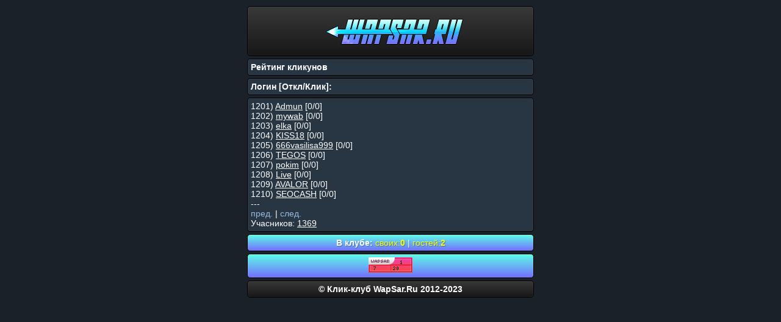

--- FILE ---
content_type: text/html; charset=utf-8
request_url: https://wapsar.ru/index.php?mode=best&page=121
body_size: 1778
content:
<?xml version="1.0" encoding="utf-8"?>
<!DOCTYPE html PUBLIC "-//WAPFORUM//DTD XHTML Mobile 1.0//EN" "http://www.wapforum.org/DTD/xhtml-mobile10.dtd">
<html xmlns="http://www.w3.org/1999/xhtml">
<head>
<META NAME="keywords" CONTENT="Клик-клуб, клик клуб, Wapsar, клик клуб Вапсар, Вапсар, тИЦ, пиар, pr, задания, автосерфинг, контекстная реклама, раскрутка, оптимизация, заработок, заработок на кликах, кликун, автокликер, прибыль, сео, seo, Яндекс, Гугл, партнерская программа, каталог сайтов, работа, финансы, букмейкерка, ставки на события, ставки на спорт">
<META NAME="description" CONTENT="Мы платим от 0.020 WMR за клик, 2 WMR минималка! Активных ссылок в клубе 30 штук, платим за рефералов, реферальских 30% от кликов! Мы раскрутим вас и поможем иметь стабильный доход! Контекстная реклама 5 кредитов за клик. Выводим средства на QIWI, Sberbank, YooMoney. Ставки на спортивные события для подогрева интереса от 1 кредита.">
<META NAME="copyright" CONTENT="pendulum47">
<META NAME="robots" CONTENT="ALL">
<link rel="shortcut icon" href="https://wapsar.ru/favicon.ico" />
<meta http-equiv="Content-Type" content="application/xhtml+xml; charset=UTF-8"/>
<meta name="yandex-verification" content="c0658a328a2b9e93" />
<title>WAPSAR - самый лучший клик-клуб и точка.</title><link rel="stylesheet" href="/includes/wapsar.css" type="text/css" /></head><body><div class='head'><a href="/"><img src="/img/logo-wi.png" width="225" height="42" align="absmiddle"/></a></div>
<div class="menuindexom"><b>Рейтинг кликунов</b></div><div class="menuindexom"><b>Логин [Откл/Клик]:</b></div><div class="menuindexom">1201) <u>Admun</u> [0/0]<br/>1202) <u>mywab</u> [0/0]<br/>1203) <u>elka</u> [0/0]<br/>1204) <u>KISS18</u> [0/0]<br/>1205) <u>666vasilisa999</u> [0/0]<br/>1206) <u>TEGOS</u> [0/0]<br/>1207) <u>pokim</u> [0/0]<br/>1208) <u>Live</u> [0/0]<br/>1209) <u>AVALOR</u> [0/0]<br/>1210) <u>SEOCASH</u> [0/0]<br/>---<br/><a href="/index.php?mode=best&amp;page=120">пред.</a> | <a href="/index.php?mode=best&amp;page=122">след.</a><br/>Учасников: <u>1369</u></div><div class='downsw'><font color="white"><b>В клубе: </b></font><font color="#ffff00">своих:<b>0</b></font> | <font color="#ffff00">гостей:<b>2</b></font></a></br></div><div class='downsw'><noindex><center> <a href="https://top.wapsar.ru/1.in"><img src="//top.wapsar.ru/1.statbot" alt= "Рейтинг сайтов - ВАПСАР"/></a> <!-- Yandex.Metrika counter -->
<script type="text/javascript" >
   (function(m,e,t,r,i,k,a){m[i]=m[i]||function(){(m[i].a=m[i].a||[]).push(arguments)};
   m[i].l=1*new Date();k=e.createElement(t),a=e.getElementsByTagName(t)[0],k.async=1,k.src=r,a.parentNode.insertBefore(k,a)})
   (window, document, "script", "https://mc.yandex.ru/metrika/tag.js", "ym");

   ym(52448998, "init", {
        id:52448998,
        clickmap:true,
        trackLinks:true,
        accurateTrackBounce:true
   });
</script>
<noscript><div><img src="https://mc.yandex.ru/watch/52448998" style="position:absolute; left:-9999px;" alt="" /></div></noscript>
<!-- /Yandex.Metrika counter --></center></noindex></div><div class='foot'><font color="white"><b>&copy; Клик-клуб WapSar.Ru 2012-2023</b></font><br />

</div></body>
</html>  

--- FILE ---
content_type: text/css
request_url: https://wapsar.ru/includes/wapsar.css
body_size: 6235
content:
body {
    font-family: Arial, san-serif; 
    font-size: 14px; 
    text-align: left; 
    color: #fff; 
    background: #1a2128; 
    max-width: 470px; 
    margin: 5px auto;
}
textarea, select, input {
    color: #2f66c1; 
    background-color: #e2eaf1; 
    border: 1px solid #111
}
form {
    color: #eee; 
    background: #283543; 
    padding: 5px; 
    border: 1px solid #000; 
    border-radius: 5px; 
    box-shadow: inset 0 0 1px rgba(255,255,255,0.3);
    margin-top: 3px; 
    margin-bottom: 4px; 
}
input[type=submit], input[type=button], input[type=reset] {
    margin-top: 2px; 
    color: #f4f5f7; 
    background: #3e75d0 url(/img3/down.png) repeat-x; 
    border: 1px solid #7088B5; 
    text-shadow: 0 0px 4px #222
}
input[type=submit]:hover, input[type=button]:hover, input[type=reset]:hover {
    color: #d3dbed
}
img {border-style: none}
a {
    text-decoration: none; 
    color: #96bbde
}
a:hover, a:hover font, a:focus {
    text-decoration: none; 
    color: #bed6ed; 
    border-style: none
}
.head {
    font-size: 14px; 
    text-indent: 12px; 
    color: #fff; 
    height: 70px; 
    line-height: 70px; 
    background: #393939; /* Old browsers */
    background: -moz-linear-gradient(top, #393939 0%, #171717 100%); /* FF3.6-15 */
    background: -webkit-linear-gradient(top, #393939 0%,#171717 100%); /* Chrome10-25,Safari5.1-6 */
    background: linear-gradient(to bottom, #393939 0%,#171717 100%); /* W3C, IE10+, FF16+, Chrome26+, Opera12+, Safari7+ */
    filter: progid:DXImageTransform.Microsoft.gradient( startColorstr='#393939', endColorstr='#171717',GradientType=0 ); /* IE6-9 */; 
    padding: 5px; 
    border: 1px solid #000; 
    border-radius: 5px; 
    box-shadow: inset 0 0 1px rgba(255,255,255,0.3); 
    text-align: center; 
    margin-top: 10px; 
    margin-bottom: 4px;
}
.enterrega {
    color: #fff; 
    background: #283543; 
    padding: 5px; 
    border: 1px solid #000; 
    border-radius: 5px; 
    box-shadow: inset 0 0 1px rgba(255,255,255,0.3); 
    margin-top: 3px; 
    margin-bottom: 4px;
}
.enterrega:hover {background: #374a5f;} 

.downsw {
    color: #fff; 
    text-shadow: 1px 1px 1px rgba(0,0,0,0.3); 
    background: #5efce8; /* Old browsers */
    background: -moz-linear-gradient(top, #5efce8 0%, #736efe 100%); /* FF3.6-15 */
    background: -webkit-linear-gradient(top, #5efce8 0%,#736efe 100%); /* Chrome10-25,Safari5.1-6 */
    background: linear-gradient(to bottom, #5efce8 0%,#736efe 100%); /* W3C, IE10+, FF16+, Chrome26+, Opera12+, Safari7+ */
    filter: progid:DXImageTransform.Microsoft.gradient( startColorstr='#5efce8', endColorstr='#736efe',GradientType=0 ); /* IE6-9 */
    padding: 5px; 
    border: 1px solid #000; 
    border-radius: 5px; 
    box-shadow: inset 0 0 1px rgba(255,255,255,0.6); 
    text-align: center; 
    margin-top: 3px; 
    margin-bottom: 4px;
}
.menuindexom, .menuindex {
    color: #fff; 
    background: #283543; 
    padding: 5px; 
    border: 1px solid #000; 
    border-radius: 5px; 
    box-shadow: inset 0 0 1px rgba(255,255,255,0.3); 
    margin-top: 3px; 
    margin-bottom: 4px; 
}
.menuindexom:hover {background: #374a5f;} 

.menuindex:hover {background: #374a5f;} 
.awards {
    color: #fff; 
    background: #5ff5e9; 
    padding: 5px; 
    border: 1px solid #000; 
    border-radius: 5px; 
    box-shadow: inset 0 0 1px rgba(255,255,255,0.3); 
    margin-top: 3px; 
    margin-bottom: 4px; 
}
.awards:hover {background: #5ff5e9;}

.perehod {
    background: #323232 url(/img3/link.png) top repeat-x; 
    padding: 1px 5px; 
    border-top: 1px solid #484747; 
    border-bottom: 1px solid #202020; 
}
.perehod a:visited {color: #7FFFD4}

.sitemap {
    font-size: xx-small; 
    background-color: #626262; 
    overflow: auto; 
    height: 5px; 
    margin: 0; 
    padding: 2px 4px
}
.foot {
    text-align: center; color: #393939; background: #171717; /* Old browsers */
    background: -moz-linear-gradient(top, #393939 0%, #171717 100%); /* FF3.6-15 */
    background: -webkit-linear-gradient(top, #393939 0%,#171717 100%); /* Chrome10-25,Safari5.1-6 */
    background: linear-gradient(to bottom, #393939 0%,#171717 100%); /* W3C, IE10+, FF16+, Chrome26+, Opera12+, Safari7+ */
    filter: progid:DXImageTransform.Microsoft.gradient( startColorstr='#393939', endColorstr='#171717',GradientType=0 ); /* IE6-9 */; 
    padding: 5px; 
    border: 1px solid #000; 
    border-radius: 5px; 
    box-shadow: inset 0 0 1px rgba(255,255,255,0.3); 
    text-align: center; 
    margin-top: 3px; 
    margin-bottom: 4px;
}

/*p {margin: 0; padding: 2px 4px}
hr {text-align: left; height: 0; width: 50%; border: 1px solid #456; margin: 0} */
  .quote {
    border-left: 4px solid #677483;
    color: #475769;
    font-size: x-small;
    margin-left: 2px;
    padding: 2px 0px 2px 4px;
    }
  .reply {
    border-left: 4px solid #EE0000;
    color: #EE0000;
    padding: 2px 0px 2px 4px;
}

hr {border-top: 1px solid rgba(255,255,255,0.5); border-bottom: 1px solid rgba(0,0,0,0.5); height: 2px;}

q { background: #475769;
border: 1px solid #8E9FB0;
border-radius: 5px;
font-size: 13px;
color: #A4C0DF;}

.q { background: #475769;
border: 1px solid #677483;
border-radius: 5px;
font-size: 13px;
color: #A4C0DF;
margin-top: 5px;
padding: 5px;
box-shadow: 3px 3px 10px rgba(0,0,0,0.3)}

.grad-txt-admin {
	color: transparent;    
	-webkit-background-clip: text;
	background-clip: text;
	background-image: linear-gradient(to right, #800000 -2%, #ff6600 44%)
}
.grad-txt-mod {
	color: transparent;    
	-webkit-background-clip: text;
	background-clip: text;
	background-image: linear-gradient(to right, #02bfa9 -15%, #006666 74%)
}

.txt-shadow-med {
text-shadow: 0px 0px 5px #b87333;
color: #fff;
}
.txt-shadow-bronz {
text-shadow: 0px 0px 5px #cd7f32;
color: #fff;
}
.txt-shadow-silv {
text-shadow: 0px 0px 5px #c0c0c0;
color: #fff;
}
.txt-shadow-gold {
text-shadow: 0px 0px 5px #ffd700;
color: #fff;
}
.txt-shadow-plat {
text-shadow: 0px 0px 5px #30d5c8;
color: #fff;
}
.txt-shadow-almaz {
text-shadow: 0px 0px 5px #ff8fa2;
color: #fff;
}
.txt-shadow-white {
text-shadow: 0px 0px 5px #ffffff;
color: #fff;
}